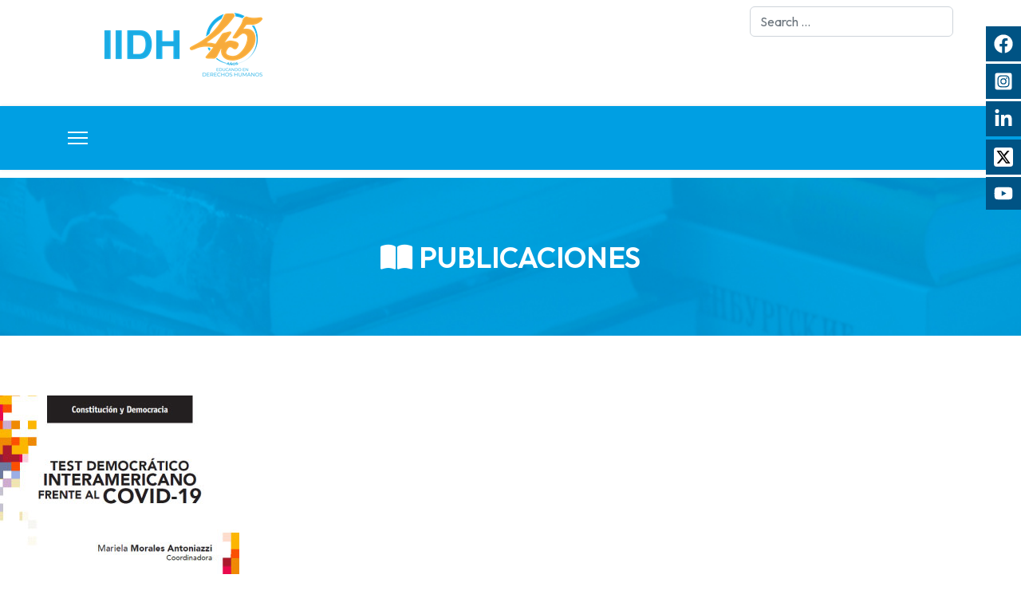

--- FILE ---
content_type: text/css
request_url: https://www.iidh.ed.cr/templates/shaper_helixultimate/css/presets/default.css
body_size: 878
content:
body,.sp-preloader{background-color:#fff;color:#252525}.sp-preloader>div{background:#005384}.sp-preloader>div:after{background:#fff}#sp-top-bar{background:#fff;color:#aaa}#sp-top-bar a{color:#aaa}#sp-header{background:#009fe3}#sp-menu ul.social-icons a:hover,#sp-menu ul.social-icons a:focus{color:#005384}a{color:#005384}a:hover,a:focus,a:active{color:#005384}.tags>li{display:inline-block}.tags>li a{background:rgba(0,83,132,.1);color:#005384}.tags>li a:hover{background:#005384}.article-social-share .social-share-icon ul li a{color:#252525}.article-social-share .social-share-icon ul li a:hover,.article-social-share .social-share-icon ul li a:focus{background:#005384}.pager>li a{border:1px solid #ededed;color:#252525}.sp-reading-progress-bar{background-color:#005384}.sp-megamenu-parent>li>a{color:#fff}.sp-megamenu-parent>li:hover>a{color:#005384}.sp-megamenu-parent>li.active>a,.sp-megamenu-parent>li.active:hover>a{color:#005384}.sp-megamenu-parent .sp-dropdown .sp-dropdown-inner{background:#fff}.sp-megamenu-parent .sp-dropdown li.sp-menu-item>a{color:#252525}.sp-megamenu-parent .sp-dropdown li.sp-menu-item>a:hover{color:#005384}.sp-megamenu-parent .sp-dropdown li.sp-menu-item.active>a{color:#005384}.sp-megamenu-parent .sp-mega-group>li>a{color:#252525}#offcanvas-toggler>.fa{color:#fff}#offcanvas-toggler>.fa:hover,#offcanvas-toggler>.fa:focus,#offcanvas-toggler>.fa:active{color:#005384}#offcanvas-toggler>.fas{color:#fff}#offcanvas-toggler>.fas:hover,#offcanvas-toggler>.fas:focus,#offcanvas-toggler>.fas:active{color:#005384}#offcanvas-toggler>.far{color:#fff}#offcanvas-toggler>.far:hover,#offcanvas-toggler>.far:focus,#offcanvas-toggler>.far:active{color:#005384}.offcanvas-menu{background-color:#fff;color:#252525}.offcanvas-menu .offcanvas-inner a{color:#252525}.offcanvas-menu .offcanvas-inner a:hover,.offcanvas-menu .offcanvas-inner a:focus,.offcanvas-menu .offcanvas-inner a:active{color:#005384}.offcanvas-menu .offcanvas-inner ul.menu>li a,.offcanvas-menu .offcanvas-inner ul.menu>li span{color:#252525}.offcanvas-menu .offcanvas-inner ul.menu>li a:hover,.offcanvas-menu .offcanvas-inner ul.menu>li a:focus,.offcanvas-menu .offcanvas-inner ul.menu>li span:hover,.offcanvas-menu .offcanvas-inner ul.menu>li span:focus{color:#005384}.offcanvas-menu .offcanvas-inner ul.menu>li.menu-parent>a>.menu-toggler,.offcanvas-menu .offcanvas-inner ul.menu>li.menu-parent>.menu-separator>.menu-toggler{color:rgba(37,37,37,.5)}.offcanvas-menu .offcanvas-inner ul.menu>li.menu-parent .menu-toggler{color:rgba(37,37,37,.5)}.offcanvas-menu .offcanvas-inner ul.menu>li li a{color:rgba(37,37,37,.8)}.btn-primary,.sppb-btn-primary{border-color:#005384;background-color:#005384}.btn-primary:hover,.sppb-btn-primary:hover{border-color:#005384;background-color:#005384}ul.social-icons>li a:hover{color:#005384}.sp-page-title{background:#005384}.layout-boxed .body-innerwrapper{background:#fff}.sp-module ul>li>a{color:#252525}.sp-module ul>li>a:hover{color:#005384}.sp-module .latestnews>div>a{color:#252525}.sp-module .latestnews>div>a:hover{color:#005384}.sp-module .tagscloud .tag-name:hover{background:#005384}.search .btn-toolbar button{background:#005384}#sp-footer,#sp-bottom{background:#005384;color:#fff}#sp-footer a,#sp-bottom a{color:#a2a2a2}#sp-footer a:hover,#sp-footer a:active,#sp-footer a:focus,#sp-bottom a:hover,#sp-bottom a:active,#sp-bottom a:focus{color:#fff}#sp-bottom .sp-module-content .latestnews>li>a>span{color:#fff}.sp-comingsoon body{background-color:#005384}.pagination>li>a,.pagination>li>span{color:#252525}.pagination>li>a:hover,.pagination>li>a:focus,.pagination>li>span:hover,.pagination>li>span:focus{color:#252525}.pagination>.active>a,.pagination>.active>span{border-color:#005384;background-color:#005384}.pagination>.active>a:hover,.pagination>.active>a:focus,.pagination>.active>span:hover,.pagination>.active>span:focus{border-color:#005384;background-color:#005384}.error-code,.coming-soon-number{color:#005384}